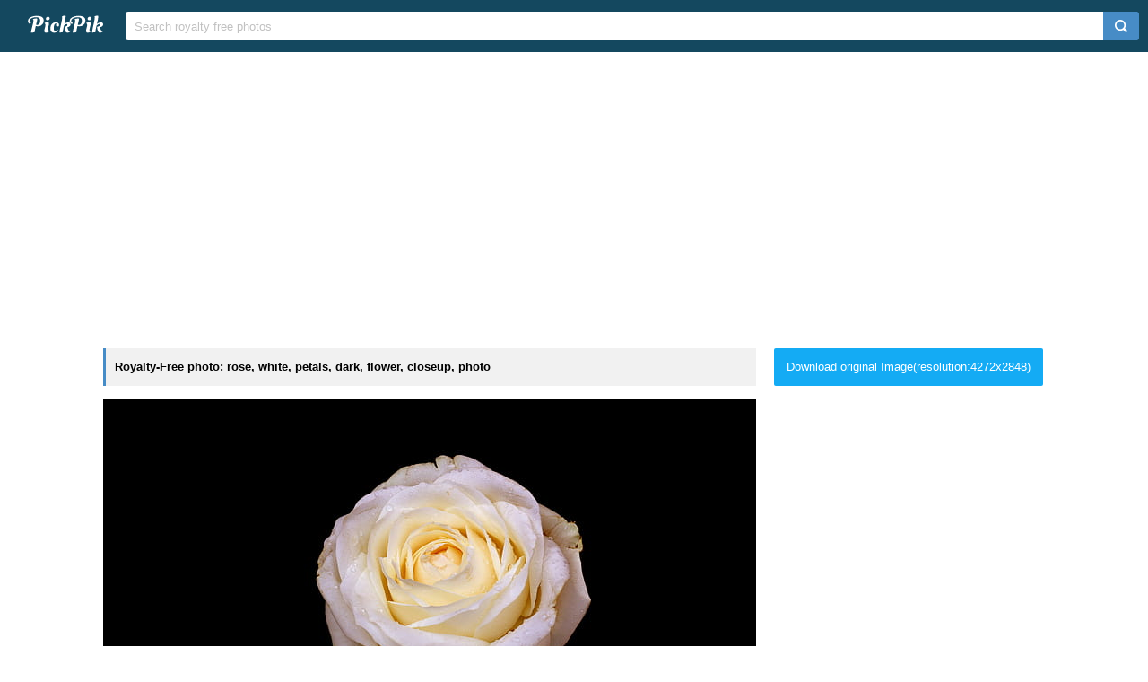

--- FILE ---
content_type: text/html; charset=UTF-8
request_url: https://www.pickpik.com/rose-white-petals-dark-flower-closeup-67326
body_size: 9222
content:
<!DOCTYPE html>
<html lang="en">
<head>
    <meta charset="utf-8">
    <meta http-equiv="X-UA-Compatible" content="IE=edge,chrome=1">
    <meta name="viewport" content="width=device-width, initial-scale=1.0, maximum-scale=1.0, user-scalable=0">
    <meta name="keywords" content="Royalty Free, stock photo, rose, white, petals, dark, flower, closeup, photo">                <title>Royalty-Free photo: Closeup photo of white rose flower | PickPik</title>
    <link rel="shortcut icon" href="https://www.pickpik.com/public/css/favicon.ico">
    <link rel="stylesheet" href="https://www.pickpik.com/public/css/index.css?2024">
        <script data-ad-client="ca-pub-2606419576769320" async src="https://pagead2.googlesyndication.com/pagead/js/adsbygoogle.js"></script>
    </head>
<body itemscope itemtype="http://schema.org/ItemPage" ontouchstart="">
<script>
(function(i,s,o,g,r,a,m){i['GoogleAnalyticsObject']=r;i[r]=i[r]||function(){
(i[r].q=i[r].q||[]).push(arguments)},i[r].l=1*new Date();a=s.createElement(o),
m=s.getElementsByTagName(o)[0];a.async=1;a.src=g;m.parentNode.insertBefore(a,m)
})(window,document,'script','https://www.google-analytics.com/analytics.js','ga');
ga('create', 'UA-68216682-16', 'auto');
ga('send', 'pageview');
</script>
<header class="item_header">
    <div id="navbar" class="navbar">
        <div id="nav_inner">
            <a href="https://www.pickpik.com" class="nav_logo">
                <img src="https://www.pickpik.com/public/css/logo.svg" alt="PickPik logo">
            </a>
            <span class="resp_icon" id="lst_icon">
                <svg version="1.1" width="22" height="56"  viewBox="0 0 36 36" preserveAspectRatio="xMidYMid meet" xmlns="http://www.w3.org/2000/svg" xmlns:xlink="http://www.w3.org/1999/xlink">
                    <path class="clr-i-outline clr-i-outline-path-1" d="M32,29H4a1,1,0,0,1,0-2H32a1,1,0,0,1,0,2Z"></path><path class="clr-i-outline clr-i-outline-path-2" d="M32,19H4a1,1,0,0,1,0-2H32a1,1,0,0,1,0,2Z"></path><path class="clr-i-outline clr-i-outline-path-3" d="M32,9H4A1,1,0,0,1,4,7H32a1,1,0,0,1,0,2Z"></path>
                    <rect x="0" y="0" width="36" height="36" fill-opacity="0"/>
                </svg>
            </span>
            <!--<nav role="navigation" itemscope itemtype="http://schema.org/SiteNavigationElement" class="nav_list" id="nav_list">
                <a itemprop="url" href="https://www.pickpik.com/popular">Popular</a>
                <a itemprop="url" href="https://www.pickpik.com/tag">Tags</a>
                                <a onclick="show_login()">Login</a>
                <a onclick="show_register()">Register</a>
                            </nav>-->
            <div itemscope itemtype="http://schema.org/WebSite" id="search">
                <span class="search_icon">
                    <svg version="1.1" width="22" height="30" viewBox="0 0 36 36" preserveAspectRatio="xMidYMid meet" xmlns="http://www.w3.org/2000/svg" xmlns:xlink="http://www.w3.org/1999/xlink">
                        <path class="clr-i-outline clr-i-outline-path-1" d="M16.33,5.05A10.95,10.95,0,1,1,5.39,16,11,11,0,0,1,16.33,5.05m0-2.05a13,13,0,1,0,13,13,13,13,0,0,0-13-13Z"></path><path class="clr-i-outline clr-i-outline-path-2" d="M35,33.29l-7.37-7.42-1.42,1.41,7.37,7.42A1,1,0,1,0,35,33.29Z"></path>
                        <rect x="0" y="0" width="36" height="36" fill-opacity="0"/>
                    </svg>
                </span>
                <link itemprop="url" href="https://www.pickpik.com"/>
                <form itemprop="potentialAction" itemscope itemtype="http://schema.org/SearchAction" action="https://www.pickpik.com/search" id="search_form" method="get">
                    <meta itemprop="target" content="https://www.pickpik.com/search?q={q}"/>
                    <input placeholder="Search royalty free photos" itemprop="query-input" type="search" name="q" id="search_input" pattern=".*\S+.*" required="required">
                    <input type="hidden" name="sort" value="aesthetic">
                    <input type="submit" value="" id="search_sub">
                </form>
            </div>
                    </div>
    </div>
</header>

<div class="m20">
    <ins class="adsbygoogle"
    	 style="display:block"
    	 data-ad-client="ca-pub-2606419576769320"
    	 data-ad-slot="6755779896"
    	 data-ad-format="auto"></ins>
    <script>
    	(adsbygoogle = window.adsbygoogle || []).push({});
    </script>
</div>
<main id="main">
    <div class="resp w1050">
        <div itemprop="primaryImageOfPage" itemscope itemtype="http://schema.org/ImageObject"  class="view_left">
            <meta itemprop="representativeOfPage" content="true">
            <h1 itemprop="caption" class="line">Royalty-Free photo: rose, white, petals, dark, flower, closeup, photo</h1>
            <figure>
                <meta itemprop="license" content="https://creativecommons.org/licenses/publicdomain/">
                <img itemprop="contentUrl" class="view_img" alt="closeup photo of white rose flower" id="i" src="https://i1.pickpik.com/photos/169/987/608/rose-white-petals-dark-preview.jpg">
                <figcaption class="overflow">closeup photo of white rose flower</figcaption>
            </figure>
            <a class="license_a" rel="license" about="https://i1.pickpik.com/photos/169/987/608/rose-white-petals-dark-preview.jpg" href="https://creativecommons.org/licenses/publicdomain/">Public Domain</a>
            <h2>Photo keywords:</h2>
            <div class="keywords_wrapper">
                                <ul class="tag">
                                            <li><a rel="tag" href="https://www.pickpik.com/search?q=rose">rose</a></li>
                                            <li><a rel="tag" href="https://www.pickpik.com/search?q=white">white</a></li>
                                            <li><a rel="tag" href="https://www.pickpik.com/search?q=petals">petals</a></li>
                                            <li><a rel="tag" href="https://www.pickpik.com/search?q=dark">dark</a></li>
                                            <li><a rel="tag" href="https://www.pickpik.com/search?q=flower">flower</a></li>
                                            <li><a rel="tag" href="https://www.pickpik.com/search?q=closeup">closeup</a></li>
                                            <li><a rel="tag" href="https://www.pickpik.com/search?q=photo">photo</a></li>
                                    </ul>
                            </div>
            <meta itemprop="keywords" content="Royalty Free, stock photo, rose, white, petals, dark, flower, closeup, photo">
            <span class="clear"></span>
                    </div>
        <div class="right_side">
                        <a id="download_url" download target="_blank" href="https://i1.pickpik.com/photos/169/987/608/rose-white-petals-dark-bc88a0bc0d7c2c66c8754df0907ede82.jpg">Download original Image(resolution:4272x2848)</a>
            <canvas id="canvas" class="none"></canvas>
            <img id="img" class="none" crossorigin="Anonymous">
                        
                        <div style="margin-bottom:20px;">
                <ins class="adsbygoogle"
                	 style="display:block"
                	 data-ad-client="ca-pub-2606419576769320"
                	 data-ad-slot="6755779896"
                	 data-ad-format="auto"></ins>
                <script>
                	(adsbygoogle = window.adsbygoogle || []).push({});
                </script>
            </div>
                        
            <ul class="info_list">
            	                <li>
                    <span class="info_title">
                        <svg version="1.1" width="20" height="20"  viewBox="0 0 36 36" preserveAspectRatio="xMidYMid meet" xmlns="http://www.w3.org/2000/svg" xmlns:xlink="http://www.w3.org/1999/xlink">
                            <title>cpu-line</title>
                            <path d="M23.08,23.07h-11v1.5H23.83a.75.75,0,0,0,.75-.75V11.33h-1.5Z" class="clr-i-outline clr-i-outline-path-1"></path><path d="M32.2,18.15a.8.8,0,1,0,0-1.6H30v-5.4h2.2a.8.8,0,1,0,0-1.6H30V8.1A2.1,2.1,0,0,0,27.9,6H26.35V3.8a.8.8,0,1,0-1.6,0V6h-5.4V3.8a.8.8,0,1,0-1.6,0V6h-5.4V3.8a.8.8,0,1,0-1.6,0V6H8.1A2.1,2.1,0,0,0,6,8.1V9.55H3.8a.8.8,0,1,0,0,1.6H6v5.4H3.8a.8.8,0,1,0,0,1.6H6v5.4H3.8a.8.8,0,1,0,0,1.6H6V27.9A2.1,2.1,0,0,0,8.1,30h2.65v2.2a.8.8,0,1,0,1.6,0V30h5.4v2.2a.8.8,0,1,0,1.6,0V30h5.4v2.2a.8.8,0,1,0,1.6,0V30H27.9A2.1,2.1,0,0,0,30,27.9V25.15h2.2a.8.8,0,1,0,0-1.6H30v-5.4ZM28,27.9a.1.1,0,0,1-.1.1H8.1a.1.1,0,0,1-.1-.1V8.1A.1.1,0,0,1,8.1,8H27.9a.1.1,0,0,1,.1.1Z" class="clr-i-outline clr-i-outline-path-2"></path>
                            <rect x="0" y="0" width="36" height="36" fill-opacity="0"/>
                        </svg>
                        <span>Aesthetic score</span>
                    </span>
                    <span class="info_detail">
                        62                    </span>
                </li>
                <li>
                    <span class="info_title">
                        <svg version="1.1" width="20" height="20"  viewBox="0 0 36 36" preserveAspectRatio="xMidYMid meet" xmlns="http://www.w3.org/2000/svg" xmlns:xlink="http://www.w3.org/1999/xlink">
                            <title>eye-line</title>
                            <path d="M33.62,17.53c-3.37-6.23-9.28-10-15.82-10S5.34,11.3,2,17.53L1.72,18l.26.48c3.37,6.23,9.28,10,15.82,10s12.46-3.72,15.82-10l.26-.48ZM17.8,26.43C12.17,26.43,7,23.29,4,18c3-5.29,8.17-8.43,13.8-8.43S28.54,12.72,31.59,18C28.54,23.29,23.42,26.43,17.8,26.43Z" class="clr-i-outline clr-i-outline-path-1"></path><path d="M18.09,11.17A6.86,6.86,0,1,0,25,18,6.86,6.86,0,0,0,18.09,11.17Zm0,11.72A4.86,4.86,0,1,1,23,18,4.87,4.87,0,0,1,18.09,22.89Z" class="clr-i-outline clr-i-outline-path-2"></path>
                            <rect x="0" y="0" width="36" height="36" fill-opacity="0"/>
                        </svg>
                        <span>Views</span>
                    </span>
                    <span class="info_detail">
                        15                    </span>
                </li>
                <span class="clear"></span>
            </ul>
            <script type="text/javascript" src="//s7.addthis.com/js/300/addthis_widget.js#pubid=ra-5842ce776fa58948"></script>
            <div class="addthis_inline_share_toolbox_82lf"></div>
            <div class="extra_info">
                <a href="/cdn-cgi/l/email-protection#d2bfb7b8b3b5a7b3a092bda7a6bebdbdb9fcb1bdbf">Contact Us</a>
            </div>
        </div>
                    <link itemprop="relatedLink" href="https://www.pickpik.com/white-roses-bouquet-wedding-blossom-bloom-89633">
                    <link itemprop="relatedLink" href="https://www.pickpik.com/roses-white-white-rose-white-roses-flower-nature-61919">
                    <link itemprop="relatedLink" href="https://www.pickpik.com/rose-white-white-rose-white-roses-flower-rose-bloom-154594">
                    <link itemprop="relatedLink" href="https://www.pickpik.com/white-rose-blossom-bloom-leaves-rose-bloom-nature-67164">
                    <link itemprop="relatedLink" href="https://www.pickpik.com/roses-flower-blossom-bloom-way-of-the-roses-nature-142073">
                    <link itemprop="relatedLink" href="https://www.pickpik.com/rose-white-rose-rose-blooms-rose-bloom-blossom-bloom-71291">
                    <link itemprop="relatedLink" href="https://www.pickpik.com/roses-flower-rose-flowers-pink-rose-pink-59690">
                    <link itemprop="relatedLink" href="https://www.pickpik.com/rose-flower-white-rose-green-white-closeup-89416">
                    <link itemprop="relatedLink" href="https://www.pickpik.com/roses-flower-blossom-bloom-way-of-the-roses-nature-110092">
                    <link itemprop="relatedLink" href="https://www.pickpik.com/roses-flower-blossom-bloom-way-of-the-roses-nature-151896">
                    <link itemprop="relatedLink" href="https://www.pickpik.com/rose-white-rose-bloom-flower-135638">
                    <link itemprop="relatedLink" href="https://www.pickpik.com/rose-white-background-white-rose-creative-rose-flower-11485">
                    <link itemprop="relatedLink" href="https://www.pickpik.com/rose-plant-tender-nature-rose-bloom-flower-2333">
                    <link itemprop="relatedLink" href="https://www.pickpik.com/close-up-shot-white-pink-rose-flower-rose-white-rose-64611">
                    <link itemprop="relatedLink" href="https://www.pickpik.com/noble-rose-marie-luise-marjan-rosengarten-bad-kissingen-rose-city-bad-kissingen-rose-garden-rose-flower-134813">
                    <link itemprop="relatedLink" href="https://www.pickpik.com/flower-pink-white-rose-rosacea-garden-rosebush-147069">
                    <link itemprop="relatedLink" href="https://www.pickpik.com/roses-flower-love-red-plant-valentine-143333">
                    <link itemprop="relatedLink" href="https://www.pickpik.com/rose-white-blossom-bloom-white-roses-rose-flower-129987">
                    <link itemprop="relatedLink" href="https://www.pickpik.com/rose-and-drops-of-water-black-and-white-rosenblute-in-black-and-white-rose-blossom-bloom-149501">
                    <link itemprop="relatedLink" href="https://www.pickpik.com/roses-drip-bouquet-of-roses-bouquet-strauss-flowers-63613">
                    <link itemprop="relatedLink" href="https://www.pickpik.com/rose-white-rose-white-flower-blossom-bloom-127397">
                    <link itemprop="relatedLink" href="https://www.pickpik.com/roses-way-of-the-roses-blossom-bloom-flowers-nature-65949">
                    <link itemprop="relatedLink" href="https://www.pickpik.com/rose-pink-pink-rose-rose-bloom-blossom-bloom-32711">
                    <link itemprop="relatedLink" href="https://www.pickpik.com/pink-white-flower-petals-white-rose-close-154052">
                    <link itemprop="relatedLink" href="https://www.pickpik.com/white-red-roses-rose-rose-bloom-flower-blossom-73891">
                    <link itemprop="relatedLink" href="https://www.pickpik.com/white-red-rose-flower-bouquet-corsage-rose-red-73491">
                    <link itemprop="relatedLink" href="https://www.pickpik.com/roses-culture-roses-noble-roses-pink-white-pink-white-32766">
                    <link itemprop="relatedLink" href="https://www.pickpik.com/rose-pink-flower-blossom-bloom-rose-bloom-63780">
                    <link itemprop="relatedLink" href="https://www.pickpik.com/bouquet-red-rose-roses-red-roses-red-flowers-87181">
                    <link itemprop="relatedLink" href="https://www.pickpik.com/natural-plant-flowers-rose-pink-rose-pink-86578">
                <span class="clear"></span>
    </div>
        <div class="m20">
        <ins class="adsbygoogle"
        	 style="display:block"
        	 data-ad-client="ca-pub-2606419576769320"
        	 data-ad-slot="6755779896"
        	 data-ad-format="auto"></ins>
        <script data-cfasync="false" src="/cdn-cgi/scripts/5c5dd728/cloudflare-static/email-decode.min.js"></script><script>
        	(adsbygoogle = window.adsbygoogle || []).push({});
        </script>
    </div>
                <div class="related_list">
            <h2 class="view_h2">Related Royalty Free Photos</h2>
            <ul itemscope itemtype="http://schema.org/ImageGallery" class="flex-images" id="flow">
                <li itemprop="associatedMedia" itemscope itemtype="http://schema.org/ImageObject" class="item shadow" data-w="450" data-h="300">
    <span class="res">5184x3456</span>
    <meta itemprop="fileFormat" content="image/jpeg">
    <meta itemprop="keywords" content="Royalty Free, stock photo, white, roses, bouquet, wedding, blossom, bloom, flower, nature, white roses, black and white, white rose, way of the roses, rose, flowers">
    <link itemprop="contentUrl" href="https://i1.pickpik.com/photos/57/853/87/white-roses-bouquet-wedding-preview.jpg">
    <figure>
        <a itemprop="url" href="https://www.pickpik.com/white-roses-bouquet-wedding-blossom-bloom-89633" target="_blank">
            <meta itemprop="license" content="https://creativecommons.org/licenses/publicdomain/">
            <img itemprop="thumbnail" alt="white rose flowers" title="white rose flowers" src="https://i1.pickpik.com/photos/57/853/87/white-roses-bouquet-wedding-thumb.jpg">
        </a>
        <figcaption itemprop="caption" class="overflow">white rose flowers</figcaption>
    </figure>
    <a class="license_a" rel="license" about="https://i1.pickpik.com/photos/57/853/87/white-roses-bouquet-wedding-thumb.jpg" href="https://creativecommons.org/licenses/publicdomain/">Public Domain</a>
</li>
<li itemprop="associatedMedia" itemscope itemtype="http://schema.org/ImageObject" class="item shadow" data-w="450" data-h="300">
    <span class="res">5228x3488</span>
    <meta itemprop="fileFormat" content="image/jpeg">
    <meta itemprop="keywords" content="Royalty Free, stock photo, roses, white, white rose, white roses, flower, nature, way of the roses, rose bloom, flowers, blossom, bloom, beautiful, plant, rose blooms, garden rose, bush rose, bud, daytime">
    <link itemprop="contentUrl" href="https://i1.pickpik.com/photos/276/428/928/roses-white-white-rose-white-roses-preview.jpg">
    <figure>
        <a itemprop="url" href="https://www.pickpik.com/roses-white-white-rose-white-roses-flower-nature-61919" target="_blank">
            <meta itemprop="license" content="https://creativecommons.org/licenses/publicdomain/">
            <img itemprop="thumbnail" alt="white roses in bloom at daytime" title="white roses in bloom at daytime" src="https://i1.pickpik.com/photos/276/428/928/roses-white-white-rose-white-roses-thumb.jpg">
        </a>
        <figcaption itemprop="caption" class="overflow">white roses in bloom at daytime</figcaption>
    </figure>
    <a class="license_a" rel="license" about="https://i1.pickpik.com/photos/276/428/928/roses-white-white-rose-white-roses-thumb.jpg" href="https://creativecommons.org/licenses/publicdomain/">Public Domain</a>
</li>
<li itemprop="associatedMedia" itemscope itemtype="http://schema.org/ImageObject" class="item shadow" data-w="533" data-h="300">
    <span class="res">5472x3080</span>
    <meta itemprop="fileFormat" content="image/jpeg">
    <meta itemprop="keywords" content="Royalty Free, stock photo, rose, white, white rose, white roses, flower, rose bloom, way of the roses, blossom, bloom, nature, plant, petal, flower Head, beauty In Nature, close-up, leaf, freshness, selective, focus, photography, roses">
    <link itemprop="contentUrl" href="https://i2.pickpik.com/photos/404/837/110/rose-white-white-rose-white-roses-preview.jpg">
    <figure>
        <a itemprop="url" href="https://www.pickpik.com/rose-white-white-rose-white-roses-flower-rose-bloom-154594" target="_blank">
            <meta itemprop="license" content="https://creativecommons.org/licenses/publicdomain/">
            <img itemprop="thumbnail" alt="selective focus photography of white roses" title="selective focus photography of white roses" src="https://i2.pickpik.com/photos/404/837/110/rose-white-white-rose-white-roses-thumb.jpg">
        </a>
        <figcaption itemprop="caption" class="overflow">selective focus photography of white roses</figcaption>
    </figure>
    <a class="license_a" rel="license" about="https://i2.pickpik.com/photos/404/837/110/rose-white-white-rose-white-roses-thumb.jpg" href="https://creativecommons.org/licenses/publicdomain/">Public Domain</a>
</li>
<li itemprop="associatedMedia" itemscope itemtype="http://schema.org/ImageObject" class="item shadow" data-w="340" data-h="300">
    <span class="res">3914x3456</span>
    <meta itemprop="fileFormat" content="image/jpeg">
    <meta itemprop="keywords" content="Royalty Free, stock photo, white rose, blossom, bloom, leaves, rose bloom, nature, beautiful, flower, flora, bouquet of roses, love, purity, white, rose">
    <link itemprop="contentUrl" href="https://i1.pickpik.com/photos/682/5/217/white-rose-blossom-bloom-leaves-preview.jpg">
    <figure>
        <a itemprop="url" href="https://www.pickpik.com/white-rose-blossom-bloom-leaves-rose-bloom-nature-67164" target="_blank">
            <meta itemprop="license" content="https://creativecommons.org/licenses/publicdomain/">
            <img itemprop="thumbnail" alt="white rose flower" title="white rose flower" src="https://i1.pickpik.com/photos/682/5/217/white-rose-blossom-bloom-leaves-thumb.jpg">
        </a>
        <figcaption itemprop="caption" class="overflow">white rose flower</figcaption>
    </figure>
    <a class="license_a" rel="license" about="https://i1.pickpik.com/photos/682/5/217/white-rose-blossom-bloom-leaves-thumb.jpg" href="https://creativecommons.org/licenses/publicdomain/">Public Domain</a>
</li>
<li itemprop="associatedMedia" itemscope itemtype="http://schema.org/ImageObject" class="item shadow" data-w="450" data-h="300">
    <span class="res">4608x3072</span>
    <meta itemprop="fileFormat" content="image/jpeg">
    <meta itemprop="keywords" content="Royalty Free, stock photo, roses, flower, blossom, bloom, way of the roses, nature, white, garden roses, garden, rose bloom, plant, beautiful, white rose, summer, romantic, bud, black and white, flora, asperin rose, beauty, bush, of course, fragrance, rose blooms, sepia, close, mood, closeup, photography">
    <link itemprop="contentUrl" href="https://i2.pickpik.com/photos/381/589/136/roses-flower-blossom-bloom-preview.jpg">
    <figure>
        <a itemprop="url" href="https://www.pickpik.com/roses-flower-blossom-bloom-way-of-the-roses-nature-142073" target="_blank">
            <meta itemprop="license" content="https://creativecommons.org/licenses/publicdomain/">
            <img itemprop="thumbnail" alt="white flower closeup sepia photography" title="white flower closeup sepia photography" src="https://i2.pickpik.com/photos/381/589/136/roses-flower-blossom-bloom-thumb.jpg">
        </a>
        <figcaption itemprop="caption" class="overflow">white flower closeup sepia photography</figcaption>
    </figure>
    <a class="license_a" rel="license" about="https://i2.pickpik.com/photos/381/589/136/roses-flower-blossom-bloom-thumb.jpg" href="https://creativecommons.org/licenses/publicdomain/">Public Domain</a>
</li>
<li itemprop="associatedMedia" itemscope itemtype="http://schema.org/ImageObject" class="item shadow" data-w="400" data-h="300">
    <span class="res">4896x3672</span>
    <meta itemprop="fileFormat" content="image/jpeg">
    <meta itemprop="keywords" content="Royalty Free, stock photo, rose, white rose, rose blooms, rose bloom, blossom, bloom, bright flower, white blossom, white, beautiful flower, orange, beautiful, garden, closeup, photo, beige">
    <link itemprop="contentUrl" href="https://i1.pickpik.com/photos/387/713/72/rose-white-rose-rose-blooms-rose-bloom-preview.jpg">
    <figure>
        <a itemprop="url" href="https://www.pickpik.com/rose-white-rose-rose-blooms-rose-bloom-blossom-bloom-71291" target="_blank">
            <meta itemprop="license" content="https://creativecommons.org/licenses/publicdomain/">
            <img itemprop="thumbnail" alt="closeup photo of white and beige rose" title="closeup photo of white and beige rose" src="https://i1.pickpik.com/photos/387/713/72/rose-white-rose-rose-blooms-rose-bloom-thumb.jpg">
        </a>
        <figcaption itemprop="caption" class="overflow">closeup photo of white and beige rose</figcaption>
    </figure>
    <a class="license_a" rel="license" about="https://i1.pickpik.com/photos/387/713/72/rose-white-rose-rose-blooms-rose-bloom-thumb.jpg" href="https://creativecommons.org/licenses/publicdomain/">Public Domain</a>
</li>
<li itemprop="associatedMedia" itemscope itemtype="http://schema.org/ImageObject" class="item shadow" data-w="394" data-h="300">
    <span class="res">3820x2912</span>
    <meta itemprop="fileFormat" content="image/jpeg">
    <meta itemprop="keywords" content="Royalty Free, stock photo, roses, flower, rose, flowers, pink rose, pink, tender rose, macro, photo, white">
    <link itemprop="contentUrl" href="https://i1.pickpik.com/photos/315/678/353/roses-flower-rose-flowers-preview.jpg">
    <figure>
        <a itemprop="url" href="https://www.pickpik.com/roses-flower-rose-flowers-pink-rose-pink-59690" target="_blank">
            <meta itemprop="license" content="https://creativecommons.org/licenses/publicdomain/">
            <img itemprop="thumbnail" alt="macro photo of pink and white flowers" title="macro photo of pink and white flowers" src="https://i1.pickpik.com/photos/315/678/353/roses-flower-rose-flowers-thumb.jpg">
        </a>
        <figcaption itemprop="caption" class="overflow">macro photo of pink and white flowers</figcaption>
    </figure>
    <a class="license_a" rel="license" about="https://i1.pickpik.com/photos/315/678/353/roses-flower-rose-flowers-thumb.jpg" href="https://creativecommons.org/licenses/publicdomain/">Public Domain</a>
</li>
<li itemprop="associatedMedia" itemscope itemtype="http://schema.org/ImageObject" class="item shadow" data-w="450" data-h="300">
    <span class="res">5184x3456</span>
    <meta itemprop="fileFormat" content="image/jpeg">
    <meta itemprop="keywords" content="Royalty Free, stock photo, rose, flower, white rose, green, white, closeup, photography">
    <link itemprop="contentUrl" href="https://i1.pickpik.com/photos/893/26/449/rose-flower-white-rose-preview.jpg">
    <figure>
        <a itemprop="url" href="https://www.pickpik.com/rose-flower-white-rose-green-white-closeup-89416" target="_blank">
            <meta itemprop="license" content="https://creativecommons.org/licenses/publicdomain/">
            <img itemprop="thumbnail" alt="green and white rose closeup photography" title="green and white rose closeup photography" src="https://i1.pickpik.com/photos/893/26/449/rose-flower-white-rose-thumb.jpg">
        </a>
        <figcaption itemprop="caption" class="overflow">green and white rose closeup photography</figcaption>
    </figure>
    <a class="license_a" rel="license" about="https://i1.pickpik.com/photos/893/26/449/rose-flower-white-rose-thumb.jpg" href="https://creativecommons.org/licenses/publicdomain/">Public Domain</a>
</li>
<li itemprop="associatedMedia" itemscope itemtype="http://schema.org/ImageObject" class="item shadow" data-w="450" data-h="300">
    <span class="res">4608x3072</span>
    <meta itemprop="fileFormat" content="image/jpeg">
    <meta itemprop="keywords" content="Royalty Free, stock photo, roses, flower, blossom, bloom, way of the roses, nature, white, garden roses, garden, rose bloom, plant, beautiful, white rose, summer, romantic, bud, black and white, flora, asperin rose, beauty, bush, of course, fragrance, rose blooms, sepia, close, mood, close-up, grayscale">
    <link itemprop="contentUrl" href="https://i2.pickpik.com/photos/263/166/510/roses-flower-blossom-bloom-preview.jpg">
    <figure>
        <a itemprop="url" href="https://www.pickpik.com/roses-flower-blossom-bloom-way-of-the-roses-nature-110092" target="_blank">
            <meta itemprop="license" content="https://creativecommons.org/licenses/publicdomain/">
            <img itemprop="thumbnail" alt="grayscale of flower" title="grayscale of flower" src="https://i2.pickpik.com/photos/263/166/510/roses-flower-blossom-bloom-thumb.jpg">
        </a>
        <figcaption itemprop="caption" class="overflow">grayscale of flower</figcaption>
    </figure>
    <a class="license_a" rel="license" about="https://i2.pickpik.com/photos/263/166/510/roses-flower-blossom-bloom-thumb.jpg" href="https://creativecommons.org/licenses/publicdomain/">Public Domain</a>
</li>
<li itemprop="associatedMedia" itemscope itemtype="http://schema.org/ImageObject" class="item shadow" data-w="450" data-h="300">
    <span class="res">4608x3072</span>
    <meta itemprop="fileFormat" content="image/jpeg">
    <meta itemprop="keywords" content="Royalty Free, stock photo, roses, flower, blossom, bloom, way of the roses, nature, white, garden roses, garden, rose bloom, plant, beautiful, white rose, summer, romantic, bud, black and white, flora, asperin rose, beauty, bush, of course, fragrance, rose blooms, sepia, close, mood, greyscale, photo, flowers">
    <link itemprop="contentUrl" href="https://i2.pickpik.com/photos/202/820/30/roses-flower-blossom-bloom-preview.jpg">
    <figure>
        <a itemprop="url" href="https://www.pickpik.com/roses-flower-blossom-bloom-way-of-the-roses-nature-151896" target="_blank">
            <meta itemprop="license" content="https://creativecommons.org/licenses/publicdomain/">
            <img itemprop="thumbnail" alt="greyscale photo of flowers" title="greyscale photo of flowers" src="https://i2.pickpik.com/photos/202/820/30/roses-flower-blossom-bloom-thumb.jpg">
        </a>
        <figcaption itemprop="caption" class="overflow">greyscale photo of flowers</figcaption>
    </figure>
    <a class="license_a" rel="license" about="https://i2.pickpik.com/photos/202/820/30/roses-flower-blossom-bloom-thumb.jpg" href="https://creativecommons.org/licenses/publicdomain/">Public Domain</a>
</li>
<li itemprop="associatedMedia" itemscope itemtype="http://schema.org/ImageObject" class="item shadow" data-w="450" data-h="300">
    <span class="res">6008x4008</span>
    <meta itemprop="fileFormat" content="image/jpeg">
    <meta itemprop="keywords" content="Royalty Free, stock photo, rose, white, rose bloom, flower">
    <link itemprop="contentUrl" href="https://i2.pickpik.com/photos/601/357/118/rose-white-rose-bloom-flower-preview.jpg">
    <figure>
        <a itemprop="url" href="https://www.pickpik.com/rose-white-rose-bloom-flower-135638" target="_blank">
            <meta itemprop="license" content="https://creativecommons.org/licenses/publicdomain/">
            <img itemprop="thumbnail" alt="white rose" title="white rose" src="https://i2.pickpik.com/photos/601/357/118/rose-white-rose-bloom-flower-thumb.jpg">
        </a>
        <figcaption itemprop="caption" class="overflow">white rose</figcaption>
    </figure>
    <a class="license_a" rel="license" about="https://i2.pickpik.com/photos/601/357/118/rose-white-rose-bloom-flower-thumb.jpg" href="https://creativecommons.org/licenses/publicdomain/">Public Domain</a>
</li>
<li itemprop="associatedMedia" itemscope itemtype="http://schema.org/ImageObject" class="item shadow" data-w="483" data-h="300">
    <span class="res">5119x3177</span>
    <meta itemprop="fileFormat" content="image/jpeg">
    <meta itemprop="keywords" content="Royalty Free, stock photo, rose, white, background, white rose, creative, rose - Flower, petal, flower, nature, love, close-up, illustration">
    <link itemprop="contentUrl" href="https://i0.pickpik.com/photos/748/788/869/rose-white-background-white-rose-preview.jpg">
    <figure>
        <a itemprop="url" href="https://www.pickpik.com/rose-white-background-white-rose-creative-rose-flower-11485" target="_blank">
            <meta itemprop="license" content="https://creativecommons.org/licenses/publicdomain/">
            <img itemprop="thumbnail" alt="white rose illustration" title="white rose illustration" src="https://i0.pickpik.com/photos/748/788/869/rose-white-background-white-rose-thumb.jpg">
        </a>
        <figcaption itemprop="caption" class="overflow">white rose illustration</figcaption>
    </figure>
    <a class="license_a" rel="license" about="https://i0.pickpik.com/photos/748/788/869/rose-white-background-white-rose-thumb.jpg" href="https://creativecommons.org/licenses/publicdomain/">Public Domain</a>
</li>
<li itemprop="associatedMedia" itemscope itemtype="http://schema.org/ImageObject" class="item shadow" data-w="321" data-h="300">
    <span class="res">2000x1872</span>
    <meta itemprop="fileFormat" content="image/jpeg">
    <meta itemprop="keywords" content="Royalty Free, stock photo, rose, plant, tender, nature, rose bloom, flower, white rose, blossom, bloom, white, macro, shot, photography">
    <link itemprop="contentUrl" href="https://i0.pickpik.com/photos/803/466/486/rose-plant-tender-nature-preview.jpg">
    <figure>
        <a itemprop="url" href="https://www.pickpik.com/rose-plant-tender-nature-rose-bloom-flower-2333" target="_blank">
            <meta itemprop="license" content="https://creativecommons.org/licenses/publicdomain/">
            <img itemprop="thumbnail" alt="white rose in macro shot photography" title="white rose in macro shot photography" src="https://i0.pickpik.com/photos/803/466/486/rose-plant-tender-nature-thumb.jpg">
        </a>
        <figcaption itemprop="caption" class="overflow">white rose in macro shot photography</figcaption>
    </figure>
    <a class="license_a" rel="license" about="https://i0.pickpik.com/photos/803/466/486/rose-plant-tender-nature-thumb.jpg" href="https://creativecommons.org/licenses/publicdomain/">Public Domain</a>
</li>
<li itemprop="associatedMedia" itemscope itemtype="http://schema.org/ImageObject" class="item shadow" data-w="453" data-h="300">
    <span class="res">4928x3264</span>
    <meta itemprop="fileFormat" content="image/jpeg">
    <meta itemprop="keywords" content="Royalty Free, stock photo, close up shot, white, pink rose, flower, rose, white rose, rose bloom, tender, pink, fragrant rose, plant, pink color, leaf, petal, freshness, close, photo, petaled">
    <link itemprop="contentUrl" href="https://i1.pickpik.com/photos/590/462/418/rose-white-rose-rose-bloom-tender-preview.jpg">
    <figure>
        <a itemprop="url" href="https://www.pickpik.com/close-up-shot-white-pink-rose-flower-rose-white-rose-64611" target="_blank">
            <meta itemprop="license" content="https://creativecommons.org/licenses/publicdomain/">
            <img itemprop="thumbnail" alt="close-up photo of white and pink petaled flower" title="close-up photo of white and pink petaled flower" src="https://i1.pickpik.com/photos/590/462/418/rose-white-rose-rose-bloom-tender-thumb.jpg">
        </a>
        <figcaption itemprop="caption" class="overflow">close-up photo of white and pink petaled flower</figcaption>
    </figure>
    <a class="license_a" rel="license" about="https://i1.pickpik.com/photos/590/462/418/rose-white-rose-rose-bloom-tender-thumb.jpg" href="https://creativecommons.org/licenses/publicdomain/">Public Domain</a>
</li>
<li itemprop="associatedMedia" itemscope itemtype="http://schema.org/ImageObject" class="item shadow" data-w="432" data-h="300">
    <span class="res">4080x2836</span>
    <meta itemprop="fileFormat" content="image/jpeg">
    <meta itemprop="keywords" content="Royalty Free, stock photo, noble rose marie-luise marjan, rosengarten bad kissingen, rose city bad kissingen, rose garden, rose, flower, rose bloom, close, bad kissingen, white rose, rose - flower, petal, flower head, white color, fragility, studio shot, no people, love, red, white, pink, bloom, photo">
    <link itemprop="contentUrl" href="https://i2.pickpik.com/photos/271/461/123/noble-rose-marie-luise-marjan-rosengarten-bad-kissingen-rose-city-bad-kissingen-rose-garden-preview.jpg">
    <figure>
        <a itemprop="url" href="https://www.pickpik.com/noble-rose-marie-luise-marjan-rosengarten-bad-kissingen-rose-city-bad-kissingen-rose-garden-rose-flower-134813" target="_blank">
            <meta itemprop="license" content="https://creativecommons.org/licenses/publicdomain/">
            <img itemprop="thumbnail" alt="white and pink rose in bloom close up photo" title="white and pink rose in bloom close up photo" src="https://i2.pickpik.com/photos/271/461/123/noble-rose-marie-luise-marjan-rosengarten-bad-kissingen-rose-city-bad-kissingen-rose-garden-thumb.jpg">
        </a>
        <figcaption itemprop="caption" class="overflow">white and pink rose in bloom close up photo</figcaption>
    </figure>
    <a class="license_a" rel="license" about="https://i2.pickpik.com/photos/271/461/123/noble-rose-marie-luise-marjan-rosengarten-bad-kissingen-rose-city-bad-kissingen-rose-garden-thumb.jpg" href="https://creativecommons.org/licenses/publicdomain/">Public Domain</a>
</li>
<li itemprop="associatedMedia" itemscope itemtype="http://schema.org/ImageObject" class="item shadow" data-w="450" data-h="300">
    <span class="res">6000x4000</span>
    <meta itemprop="fileFormat" content="image/jpeg">
    <meta itemprop="keywords" content="Royalty Free, stock photo, flower, pink, white rose, rosacea, garden, rosebush, pale pink, nature, white, white roses, petal, fragility, rose - flower, flower head, freshness, beauty in nature, plant, day, rose">
    <link itemprop="contentUrl" href="https://i2.pickpik.com/photos/861/681/83/flower-pink-white-rose-rosacea-preview.jpg">
    <figure>
        <a itemprop="url" href="https://www.pickpik.com/flower-pink-white-rose-rosacea-garden-rosebush-147069" target="_blank">
            <meta itemprop="license" content="https://creativecommons.org/licenses/publicdomain/">
            <img itemprop="thumbnail" alt="pink rose" title="pink rose" src="https://i2.pickpik.com/photos/861/681/83/flower-pink-white-rose-rosacea-thumb.jpg">
        </a>
        <figcaption itemprop="caption" class="overflow">pink rose</figcaption>
    </figure>
    <a class="license_a" rel="license" about="https://i2.pickpik.com/photos/861/681/83/flower-pink-white-rose-rosacea-thumb.jpg" href="https://creativecommons.org/licenses/publicdomain/">Public Domain</a>
</li>
<li itemprop="associatedMedia" itemscope itemtype="http://schema.org/ImageObject" class="item shadow" data-w="453" data-h="300">
    <span class="res">4928x3264</span>
    <meta itemprop="fileFormat" content="image/jpeg">
    <meta itemprop="keywords" content="Royalty Free, stock photo, roses, flower, love, red, plant, valentine, color, rose, romantic, romance, blue rose, macro, flora, bouquet, colorful, white roses, white, detail, purple, illustration">
    <link itemprop="contentUrl" href="https://i2.pickpik.com/photos/80/688/17/roses-flower-love-red-preview.jpg">
    <figure>
        <a itemprop="url" href="https://www.pickpik.com/roses-flower-love-red-plant-valentine-143333" target="_blank">
            <meta itemprop="license" content="https://creativecommons.org/licenses/publicdomain/">
            <img itemprop="thumbnail" alt="purple rose illustration" title="purple rose illustration" src="https://i2.pickpik.com/photos/80/688/17/roses-flower-love-red-thumb.jpg">
        </a>
        <figcaption itemprop="caption" class="overflow">purple rose illustration</figcaption>
    </figure>
    <a class="license_a" rel="license" about="https://i2.pickpik.com/photos/80/688/17/roses-flower-love-red-thumb.jpg" href="https://creativecommons.org/licenses/publicdomain/">Public Domain</a>
</li>
<li itemprop="associatedMedia" itemscope itemtype="http://schema.org/ImageObject" class="item shadow" data-w="450" data-h="300">
    <span class="res">4272x2848</span>
    <meta itemprop="fileFormat" content="image/jpeg">
    <meta itemprop="keywords" content="Royalty Free, stock photo, rose, white, blossom, bloom, white roses, rose - Flower, nature, petal, flower, plant, flower Head, close-up, backgrounds">
    <link itemprop="contentUrl" href="https://i2.pickpik.com/photos/101/235/579/rose-white-blossom-bloom-preview.jpg">
    <figure>
        <a itemprop="url" href="https://www.pickpik.com/rose-white-blossom-bloom-white-roses-rose-flower-129987" target="_blank">
            <meta itemprop="license" content="https://creativecommons.org/licenses/publicdomain/">
            <img itemprop="thumbnail" alt="white rose" title="white rose" src="https://i2.pickpik.com/photos/101/235/579/rose-white-blossom-bloom-thumb.jpg">
        </a>
        <figcaption itemprop="caption" class="overflow">white rose</figcaption>
    </figure>
    <a class="license_a" rel="license" about="https://i2.pickpik.com/photos/101/235/579/rose-white-blossom-bloom-thumb.jpg" href="https://creativecommons.org/licenses/publicdomain/">Public Domain</a>
</li>
<li itemprop="associatedMedia" itemscope itemtype="http://schema.org/ImageObject" class="item shadow" data-w="436" data-h="300">
    <span class="res">2683x1847</span>
    <meta itemprop="fileFormat" content="image/jpeg">
    <meta itemprop="keywords" content="Royalty Free, stock photo, rose and drops of water, black and white, rosenblüte in black and white, rose, blossom, bloom, flower, last greeting, rose bloom, red rose, blossomed, mother's day, the love flower, mourning, black white photo, rose in black and white, commemorate in silent, effective, beaded, grayscale, macro, photography">
    <link itemprop="contentUrl" href="https://i2.pickpik.com/photos/454/673/133/rose-and-drops-of-water-black-and-white-rosenblüte-in-black-and-white-rose-preview.jpg">
    <figure>
        <a itemprop="url" href="https://www.pickpik.com/rose-and-drops-of-water-black-and-white-rosenblute-in-black-and-white-rose-blossom-bloom-149501" target="_blank">
            <meta itemprop="license" content="https://creativecommons.org/licenses/publicdomain/">
            <img itemprop="thumbnail" alt="grayscale and macro photography of a flower" title="grayscale and macro photography of a flower" src="https://i2.pickpik.com/photos/454/673/133/rose-and-drops-of-water-black-and-white-rosenblüte-in-black-and-white-rose-thumb.jpg">
        </a>
        <figcaption itemprop="caption" class="overflow">grayscale and macro photography of a flower</figcaption>
    </figure>
    <a class="license_a" rel="license" about="https://i2.pickpik.com/photos/454/673/133/rose-and-drops-of-water-black-and-white-rosenblüte-in-black-and-white-rose-thumb.jpg" href="https://creativecommons.org/licenses/publicdomain/">Public Domain</a>
</li>
<li itemprop="associatedMedia" itemscope itemtype="http://schema.org/ImageObject" class="item shadow" data-w="450" data-h="300">
    <span class="res">3840x2560</span>
    <meta itemprop="fileFormat" content="image/jpeg">
    <meta itemprop="keywords" content="Royalty Free, stock photo, roses, drip, bouquet of roses, bouquet, strauss, flowers, rose flower, romance, black and white, black, white, photoshop, wedding day, valentine's day, romantic, nature, rose bloom, noble, grayscale, photo, rose, flower">
    <link itemprop="contentUrl" href="https://i1.pickpik.com/photos/445/35/607/roses-drip-bouquet-of-roses-bouquet-preview.jpg">
    <figure>
        <a itemprop="url" href="https://www.pickpik.com/roses-drip-bouquet-of-roses-bouquet-strauss-flowers-63613" target="_blank">
            <meta itemprop="license" content="https://creativecommons.org/licenses/publicdomain/">
            <img itemprop="thumbnail" alt="grayscale photo of rose flower bouquet" title="grayscale photo of rose flower bouquet" src="https://i1.pickpik.com/photos/445/35/607/roses-drip-bouquet-of-roses-bouquet-thumb.jpg">
        </a>
        <figcaption itemprop="caption" class="overflow">grayscale photo of rose flower bouquet</figcaption>
    </figure>
    <a class="license_a" rel="license" about="https://i1.pickpik.com/photos/445/35/607/roses-drip-bouquet-of-roses-bouquet-thumb.jpg" href="https://creativecommons.org/licenses/publicdomain/">Public Domain</a>
</li>
<li itemprop="associatedMedia" itemscope itemtype="http://schema.org/ImageObject" class="item shadow" data-w="450" data-h="300">
    <span class="res">4896x3264</span>
    <meta itemprop="fileFormat" content="image/jpeg">
    <meta itemprop="keywords" content="Royalty Free, stock photo, rose, white rose, white, flower, blossom, bloom, rose bloom, plant, nature, petals, beauty, close, fragrant rose, summer, way of the roses, bush, thorns, park, prickly, thorn, branch, pointed, color, spiny">
    <link itemprop="contentUrl" href="https://i2.pickpik.com/photos/686/619/721/rose-white-rose-white-flower-preview.jpg">
    <figure>
        <a itemprop="url" href="https://www.pickpik.com/rose-white-rose-white-flower-blossom-bloom-127397" target="_blank">
            <meta itemprop="license" content="https://creativecommons.org/licenses/publicdomain/">
            <img itemprop="thumbnail" alt="white rose" title="white rose" src="https://i2.pickpik.com/photos/686/619/721/rose-white-rose-white-flower-thumb.jpg">
        </a>
        <figcaption itemprop="caption" class="overflow">white rose</figcaption>
    </figure>
    <a class="license_a" rel="license" about="https://i2.pickpik.com/photos/686/619/721/rose-white-rose-white-flower-thumb.jpg" href="https://creativecommons.org/licenses/publicdomain/">Public Domain</a>
</li>
<li itemprop="associatedMedia" itemscope itemtype="http://schema.org/ImageObject" class="item shadow" data-w="400" data-h="300">
    <span class="res">4000x3000</span>
    <meta itemprop="fileFormat" content="image/jpeg">
    <meta itemprop="keywords" content="Royalty Free, stock photo, roses, way of the roses, blossom, bloom, flowers, nature, white, bouquet, wedding, celebration, rose">
    <link itemprop="contentUrl" href="https://i1.pickpik.com/photos/905/2/436/roses-way-of-the-roses-blossom-bloom-preview.jpg">
    <figure>
        <a itemprop="url" href="https://www.pickpik.com/roses-way-of-the-roses-blossom-bloom-flowers-nature-65949" target="_blank">
            <meta itemprop="license" content="https://creativecommons.org/licenses/publicdomain/">
            <img itemprop="thumbnail" alt="white rose bouquet" title="white rose bouquet" src="https://i1.pickpik.com/photos/905/2/436/roses-way-of-the-roses-blossom-bloom-thumb.jpg">
        </a>
        <figcaption itemprop="caption" class="overflow">white rose bouquet</figcaption>
    </figure>
    <a class="license_a" rel="license" about="https://i1.pickpik.com/photos/905/2/436/roses-way-of-the-roses-blossom-bloom-thumb.jpg" href="https://creativecommons.org/licenses/publicdomain/">Public Domain</a>
</li>
<li itemprop="associatedMedia" itemscope itemtype="http://schema.org/ImageObject" class="item shadow" data-w="430" data-h="300">
    <span class="res">5472x3816</span>
    <meta itemprop="fileFormat" content="image/jpeg">
    <meta itemprop="keywords" content="Royalty Free, stock photo, rose, pink, pink rose, rose bloom, blossom, bloom, flower, pink roses, rose blooms, open rose, flower garden, nature, floribunda, garden plant, petals, white">
    <link itemprop="contentUrl" href="https://i1.pickpik.com/photos/684/735/724/rose-pink-pink-rose-rose-bloom-preview.jpg">
    <figure>
        <a itemprop="url" href="https://www.pickpik.com/rose-pink-pink-rose-rose-bloom-blossom-bloom-32711" target="_blank">
            <meta itemprop="license" content="https://creativecommons.org/licenses/publicdomain/">
            <img itemprop="thumbnail" alt="pink and white rose" title="pink and white rose" src="https://i1.pickpik.com/photos/684/735/724/rose-pink-pink-rose-rose-bloom-thumb.jpg">
        </a>
        <figcaption itemprop="caption" class="overflow">pink and white rose</figcaption>
    </figure>
    <a class="license_a" rel="license" about="https://i1.pickpik.com/photos/684/735/724/rose-pink-pink-rose-rose-bloom-thumb.jpg" href="https://creativecommons.org/licenses/publicdomain/">Public Domain</a>
</li>
<li itemprop="associatedMedia" itemscope itemtype="http://schema.org/ImageObject" class="item shadow" data-w="451" data-h="300">
    <span class="res">6016x4000</span>
    <meta itemprop="fileFormat" content="image/jpeg">
    <meta itemprop="keywords" content="Royalty Free, stock photo, pink, white, flower, petals, white rose, close, photography, rose, water, dew">
    <link itemprop="contentUrl" href="https://i2.pickpik.com/photos/796/233/176/pink-white-flower-petals-preview.jpg">
    <figure>
        <a itemprop="url" href="https://www.pickpik.com/pink-white-flower-petals-white-rose-close-154052" target="_blank">
            <meta itemprop="license" content="https://creativecommons.org/licenses/publicdomain/">
            <img itemprop="thumbnail" alt="close up photography of white rose flower with water dew" title="close up photography of white rose flower with water dew" src="https://i2.pickpik.com/photos/796/233/176/pink-white-flower-petals-thumb.jpg">
        </a>
        <figcaption itemprop="caption" class="overflow">close up photography of white rose flower with water dew</figcaption>
    </figure>
    <a class="license_a" rel="license" about="https://i2.pickpik.com/photos/796/233/176/pink-white-flower-petals-thumb.jpg" href="https://creativecommons.org/licenses/publicdomain/">Public Domain</a>
</li>
<li itemprop="associatedMedia" itemscope itemtype="http://schema.org/ImageObject" class="item shadow" data-w="690" data-h="300">
    <span class="res">3222x1400</span>
    <meta itemprop="fileFormat" content="image/jpeg">
    <meta itemprop="keywords" content="Royalty Free, stock photo, white, red roses, rose, rose bloom, flower, blossom, bloom, close, white rose, white flower, white blossom, red, red flower, black, floral greeting, background, floral card, love, black background, emotion, meditation, wellness, postcard, red and white rose, red and white flower, red and white blossom, greeting card, no people, rose - flower, wedding, close-up, day, closeup, photo, two, flowers">
    <link itemprop="contentUrl" href="https://i1.pickpik.com/photos/846/497/274/rose-rose-bloom-flower-blossom-preview.jpg">
    <figure>
        <a itemprop="url" href="https://www.pickpik.com/white-red-roses-rose-rose-bloom-flower-blossom-73891" target="_blank">
            <meta itemprop="license" content="https://creativecommons.org/licenses/publicdomain/">
            <img itemprop="thumbnail" alt="closeup photo of two white and red Rose flowers" title="closeup photo of two white and red Rose flowers" src="https://i1.pickpik.com/photos/846/497/274/rose-rose-bloom-flower-blossom-thumb.jpg">
        </a>
        <figcaption itemprop="caption" class="overflow">closeup photo of two white and red Rose flowers</figcaption>
    </figure>
    <a class="license_a" rel="license" about="https://i1.pickpik.com/photos/846/497/274/rose-rose-bloom-flower-blossom-thumb.jpg" href="https://creativecommons.org/licenses/publicdomain/">Public Domain</a>
</li>
<li itemprop="associatedMedia" itemscope itemtype="http://schema.org/ImageObject" class="item shadow" data-w="453" data-h="300">
    <span class="res">4394x2907</span>
    <meta itemprop="fileFormat" content="image/jpeg">
    <meta itemprop="keywords" content="Royalty Free, stock photo, white, red Rose, flower bouquet, corsage, rose, red, flower, rose - flower, cut out, white background, green color, bouquet">
    <link itemprop="contentUrl" href="https://i1.pickpik.com/photos/393/892/923/corsage-rose-red-flower-preview.jpg">
    <figure>
        <a itemprop="url" href="https://www.pickpik.com/white-red-rose-flower-bouquet-corsage-rose-red-73491" target="_blank">
            <meta itemprop="license" content="https://creativecommons.org/licenses/publicdomain/">
            <img itemprop="thumbnail" alt="bouquet of red and white rose" title="bouquet of red and white rose" src="https://i1.pickpik.com/photos/393/892/923/corsage-rose-red-flower-thumb.jpg">
        </a>
        <figcaption itemprop="caption" class="overflow">bouquet of red and white rose</figcaption>
    </figure>
    <a class="license_a" rel="license" about="https://i1.pickpik.com/photos/393/892/923/corsage-rose-red-flower-thumb.jpg" href="https://creativecommons.org/licenses/publicdomain/">Public Domain</a>
</li>
<li itemprop="associatedMedia" itemscope itemtype="http://schema.org/ImageObject" class="item shadow" data-w="595" data-h="300">
    <span class="res">5177x2611</span>
    <meta itemprop="fileFormat" content="image/jpeg">
    <meta itemprop="keywords" content="Royalty Free, stock photo, roses, culture roses, noble roses, pink, white, pink white, pink white roses, flowers, rose flower, beautiful, flora, plant, romance, romantic, summer, autumn, mood, rosaceae, queen of flowers, background, background image, map, greeting, greeting card, postcard, thank you, moss, moss bed, roses on moss, roses on moss bed, close, photography">
    <link itemprop="contentUrl" href="https://i1.pickpik.com/photos/284/858/551/roses-culture-roses-noble-roses-pink-preview.jpg">
    <figure>
        <a itemprop="url" href="https://www.pickpik.com/roses-culture-roses-noble-roses-pink-white-pink-white-32766" target="_blank">
            <meta itemprop="license" content="https://creativecommons.org/licenses/publicdomain/">
            <img itemprop="thumbnail" alt="close up photography of pink roses" title="close up photography of pink roses" src="https://i1.pickpik.com/photos/284/858/551/roses-culture-roses-noble-roses-pink-thumb.jpg">
        </a>
        <figcaption itemprop="caption" class="overflow">close up photography of pink roses</figcaption>
    </figure>
    <a class="license_a" rel="license" about="https://i1.pickpik.com/photos/284/858/551/roses-culture-roses-noble-roses-pink-thumb.jpg" href="https://creativecommons.org/licenses/publicdomain/">Public Domain</a>
</li>
<li itemprop="associatedMedia" itemscope itemtype="http://schema.org/ImageObject" class="item shadow" data-w="450" data-h="300">
    <span class="res">3000x2000</span>
    <meta itemprop="fileFormat" content="image/jpeg">
    <meta itemprop="keywords" content="Royalty Free, stock photo, rose, pink, flower, blossom, bloom, rose bloom, nature, floribunda, rose pink, pink rose, white, red, close, photography">
    <link itemprop="contentUrl" href="https://i1.pickpik.com/photos/529/105/283/rose-pink-flower-blossom-preview.jpg">
    <figure>
        <a itemprop="url" href="https://www.pickpik.com/rose-pink-flower-blossom-bloom-rose-bloom-63780" target="_blank">
            <meta itemprop="license" content="https://creativecommons.org/licenses/publicdomain/">
            <img itemprop="thumbnail" alt="white and red rose close up photography" title="white and red rose close up photography" src="https://i1.pickpik.com/photos/529/105/283/rose-pink-flower-blossom-thumb.jpg">
        </a>
        <figcaption itemprop="caption" class="overflow">white and red rose close up photography</figcaption>
    </figure>
    <a class="license_a" rel="license" about="https://i1.pickpik.com/photos/529/105/283/rose-pink-flower-blossom-thumb.jpg" href="https://creativecommons.org/licenses/publicdomain/">Public Domain</a>
</li>
<li itemprop="associatedMedia" itemscope itemtype="http://schema.org/ImageObject" class="item shadow" data-w="401" data-h="300">
    <span class="res">3540x2651</span>
    <meta itemprop="fileFormat" content="image/jpeg">
    <meta itemprop="keywords" content="Royalty Free, stock photo, bouquet, red rose, roses, red roses, red, flowers, rose - flower, flower, valentine's day - holiday, love, white background">
    <link itemprop="contentUrl" href="https://i1.pickpik.com/photos/393/859/773/roses-red-roses-red-bouquet-preview.jpg">
    <figure>
        <a itemprop="url" href="https://www.pickpik.com/bouquet-red-rose-roses-red-roses-red-flowers-87181" target="_blank">
            <meta itemprop="license" content="https://creativecommons.org/licenses/publicdomain/">
            <img itemprop="thumbnail" alt="bouquet of red roses" title="bouquet of red roses" src="https://i1.pickpik.com/photos/393/859/773/roses-red-roses-red-bouquet-thumb.jpg">
        </a>
        <figcaption itemprop="caption" class="overflow">bouquet of red roses</figcaption>
    </figure>
    <a class="license_a" rel="license" about="https://i1.pickpik.com/photos/393/859/773/roses-red-roses-red-bouquet-thumb.jpg" href="https://creativecommons.org/licenses/publicdomain/">Public Domain</a>
</li>
<li itemprop="associatedMedia" itemscope itemtype="http://schema.org/ImageObject" class="item shadow" data-w="451" data-h="300">
    <span class="res">4928x3280</span>
    <meta itemprop="fileFormat" content="image/jpeg">
    <meta itemprop="keywords" content="Royalty Free, stock photo, Natural, Plant, Flowers, Rose, Pink, rose, pink, flower, rose - flower, petal, fragility, flower head, no people, white, roses">
    <link itemprop="contentUrl" href="https://i1.pickpik.com/photos/918/514/332/natural-plant-flowers-rose-preview.jpg">
    <figure>
        <a itemprop="url" href="https://www.pickpik.com/natural-plant-flowers-rose-pink-rose-pink-86578" target="_blank">
            <meta itemprop="license" content="https://creativecommons.org/licenses/publicdomain/">
            <img itemprop="thumbnail" alt="white and pink roses" title="white and pink roses" src="https://i1.pickpik.com/photos/918/514/332/natural-plant-flowers-rose-thumb.jpg">
        </a>
        <figcaption itemprop="caption" class="overflow">white and pink roses</figcaption>
    </figure>
    <a class="license_a" rel="license" about="https://i1.pickpik.com/photos/918/514/332/natural-plant-flowers-rose-thumb.jpg" href="https://creativecommons.org/licenses/publicdomain/">Public Domain</a>
</li>
            </ul>
            <button id="view_more_images" class="loader_button">Loading more photos</button>
            <input type="hidden" value="rose white" id="two_keywords">
        </div>
    </main>
    <footer>
        <table id="bg_table">
            <tr>
                <td align="center">
                    <div class="pricing" id="pricing">
                        <span class="pricing_close" onclick="close_pricing()">
                            <svg version="1.1" id="Capa_1" xmlns="http://www.w3.org/2000/svg" xmlns:xlink="http://www.w3.org/1999/xlink" x="0px" y="0px" viewBox="0 0 224.512 224.512" style="enable-background:new 0 0 224.512 224.512;" xml:space="preserve" width="14px" height="14px">
                                <g>
                                	<polygon style="fill:#010002;" points="224.507,6.997 217.521,0 112.256,105.258 6.998,0 0.005,6.997 105.263,112.254 
                                		0.005,217.512 6.998,224.512 112.256,119.24 217.521,224.512 224.507,217.512 119.249,112.254 	"></polygon>
                                </g>
                            </svg>
                        </span>
                        <b class="pricing_title">Subscribe To Download PickPik Royalty Free Photos without any limit</b>
                        <span class="pricing_intro">Only <b>$19/month</b> or <b>$119/year (50% OFF!)</b>, you can:</span>
                        <ul>
                            <li>Download PickPik's 130,222 royalty-free RAW photos WITHOUT ANY LIMIT!</li>   
                            <li>Enjoy continuously updated photos everyday </li> 
                            <li>Enjoy the most beautiful photos our deep learning AI chooses for you!</li> 
                            <li>Smart Resize every photos to different resolutions!(For PC, Tablet, Mobile)</li> 
                        </ul>
                                                <a class="mo" onclick="show_register()">Subscribe $19/month plan</a>
                        <a class="yr" onclick="show_register()">Subscribe $119/year plan</a>
                                            </div>
                    <div class="modal" id="modal">
                        <div id="login_modal">
                            <span class="account_intro">All Royalty Free Photos!</span>
                            <p class="account_p">Features of PickPik:</p>
                            <ul class="account_ul">
                                <li>AI chooses the best photos for you</li>
                                <li>Average resolution: 4K</li>
                                <li>Smart resize for every photos</li>
                                <li>Every photo is renamed manually</li>
                                <li>Unlimited downloads at affordable price</li>
                            </ul>
                        </div>
                        <div class="account_right">
                            <div class="account_tab">
                                <span class="account_tab_inner" id="switch_signin">Sign In</span>
                                <span class="account_tab_inner" id="switch_signup">Sign Up</span>
                                <span class="close_modal" onclick="close_modal();">&times;</span>
                            </div>
                            <form action="" method="GET" onsubmit="form_submit();return false">
                                <input class="account_input" id="uname" type="text" placeholder="Your Username" pattern="^[a-zA-Z][a-zA-Z0-9-_\.]{1,20}$" maxlength="20" title="Only letters and numbers are allowed" required>
                                <input class="account_input" id="email" type="email" placeholder="Your Email" pattern="[a-z0-9._%+-]+@[a-z0-9.-]+\.[a-z]{2,4}$" required>
                                <input class="account_input" id="password" type="password" placeholder="Your Password" required>
                                <input class="account_input" id="captcha" type="text" placeholder="Input Captcha" pattern="[A-Za-z0-9]{4}" required>
                                <img class="captcha_img" id="captcha_img" src="https://www.pickpik.com/public/securimage/securimage_show.php" alt="CAPTCHA Image" onclick="this.src = 'https://www.pickpik.com/public/securimage/securimage_show.php?' + Math.random(); return false" title="click to reload image">
                                <label id="signup_label" class="account_label">
                                    <input type="checkbox" id="agree_tos">
                                    <span>I accept <a href="https://www.pickpik.com/terms-of-service" target="_blank">Pickpik's Terms Of Service</a></span>
                                </label>
                                <label id="signin_label" class="account_label">
                                    <input type="checkbox" id="remember">
                                    <span>Remember me</span>
                                </label>
                                <input class="account_submit" id="account_submit" type="submit" value="Sign In" disabled>
                            </form>
                        </div>
                        <span class="clear"></span>
                    </div>
                </td>
            </tr>
        </table>
        <script>
            var site='https://www.pickpik.com';
            var lang='';
        </script>
        <script src="https://www.pickpik.com/public/pp.js?20180829"></script>
                <span id="elevator" title="back to top" onclick="scrollToTop()"></span>
    </footer>
<script defer src="https://static.cloudflareinsights.com/beacon.min.js/vcd15cbe7772f49c399c6a5babf22c1241717689176015" integrity="sha512-ZpsOmlRQV6y907TI0dKBHq9Md29nnaEIPlkf84rnaERnq6zvWvPUqr2ft8M1aS28oN72PdrCzSjY4U6VaAw1EQ==" data-cf-beacon='{"version":"2024.11.0","token":"05cc1edd02594e46a42335081923804f","r":1,"server_timing":{"name":{"cfCacheStatus":true,"cfEdge":true,"cfExtPri":true,"cfL4":true,"cfOrigin":true,"cfSpeedBrain":true},"location_startswith":null}}' crossorigin="anonymous"></script>
</body>
</html>

--- FILE ---
content_type: text/html; charset=utf-8
request_url: https://www.google.com/recaptcha/api2/aframe
body_size: 268
content:
<!DOCTYPE HTML><html><head><meta http-equiv="content-type" content="text/html; charset=UTF-8"></head><body><script nonce="AdLz0j8v7aMCCJ79yOUkmA">/** Anti-fraud and anti-abuse applications only. See google.com/recaptcha */ try{var clients={'sodar':'https://pagead2.googlesyndication.com/pagead/sodar?'};window.addEventListener("message",function(a){try{if(a.source===window.parent){var b=JSON.parse(a.data);var c=clients[b['id']];if(c){var d=document.createElement('img');d.src=c+b['params']+'&rc='+(localStorage.getItem("rc::a")?sessionStorage.getItem("rc::b"):"");window.document.body.appendChild(d);sessionStorage.setItem("rc::e",parseInt(sessionStorage.getItem("rc::e")||0)+1);localStorage.setItem("rc::h",'1768836746462');}}}catch(b){}});window.parent.postMessage("_grecaptcha_ready", "*");}catch(b){}</script></body></html>